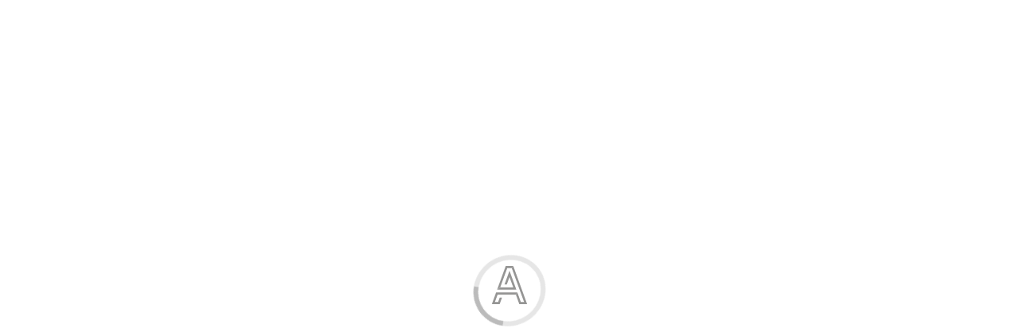

--- FILE ---
content_type: text/html; charset=utf-8
request_url: https://beemart.pl.ua/divchatka/kostyumy-komplekty_d/kostyumy_d/04-2503-11%D0%BD%D0%B4.html
body_size: 9169
content:
<!DOCTYPE html>
<html class="h-100">

<head>
    <meta charset='utf-8'>
    <meta http-equiv='X-UA-Compatible' content='IE=edge'>

    <meta property="og:type" content="website">
    <meta property="og:title" content="Товар не знайдено!">
        
    <title>Товар не знайдено!</title>
        <link rel="apple-touch-icon" sizes="180x180" href="/image/favicon/apple-touch-icon.png">
    <link rel="icon" type="image/png" sizes="32x32" href="/image/favicon/favicon-32x32.png">
    <link rel="icon" type="image/png" sizes="16x16" href="/image/favicon/favicon-16x16.png">
    <link rel="manifest" href="/image/favicon/site.webmanifest">
    <link rel="mask-icon" href="/image/favicon/safari-pinned-tab.svg" color="#5bbad5">
    <meta name="msapplication-TileColor" content="#da532c">
    <meta name="theme-color" content="#ffffff">

    <meta name='viewport' content='width=device-width, initial-scale=1'>

    <script src="/catalog/view/theme/appmobile3/js/jquery.min.js?v371"></script>

    <link rel="stylesheet" href="/catalog/view/theme/appmobile3/css/bootstrap.min.css">

    <link rel='stylesheet' type='text/css' media='screen' href='/catalog/view/theme/appmobile3/css/default.css?v=260106073917'>

    
<!-- Google Tag Manager -->
<script>(function(w,d,s,l,i){w[l]=w[l]||[];w[l].push({'gtm.start':
new Date().getTime(),event:'gtm.js'});var f=d.getElementsByTagName(s)[0],
j=d.createElement(s),dl=l!='dataLayer'?'&l='+l:'';j.async=true;j.src=
'https://www.googletagmanager.com/gtm.js?id='+i+dl;f.parentNode.insertBefore(j,f);
})(window,document,'script','dataLayer','GTM-PKR299S');</script>
<!-- End Google Tag Manager -->

<!-- Facebook Pixel Code -->
<script>
!function(f,b,e,v,n,t,s)
{if(f.fbq)return;n=f.fbq=function(){n.callMethod?
n.callMethod.apply(n,arguments):n.queue.push(arguments)};
if(!f._fbq)f._fbq=n;n.push=n;n.loaded=!0;n.version='2.0';
n.queue=[];t=b.createElement(e);t.async=!0;
t.src=v;s=b.getElementsByTagName(e)[0];
s.parentNode.insertBefore(t,s)}(window, document,'script',
'https://connect.facebook.net/en_US/fbevents.js');
fbq('init', '127760491189892');
fbq('track', 'PageView');
fbq('init', '942577512999292');
</script>
<noscript><img height="1" width="1" style="display:none"
src="https://www.facebook.com/tr?id=127760491189892&ev=PageView&noscript=1"
/></noscript>
<!-- End Facebook Pixel Code -->

</head>

<body class="d-flex flex-column">

<!-- Google Tag Manager (noscript) -->
<noscript><iframe src="https://www.googletagmanager.com/ns.html?id=GTM-PKR299S"
height="0" width="0" style="display:none;visibility:hidden"></iframe></noscript>
<!-- End Google Tag Manager (noscript) -->
    
<div id="preloader">
    <div style="position:relative;opacity:0.5;">
        <svg xmlns="http://www.w3.org/2000/svg" xml:space="preserve" width="48px" height="48px" version="1.1" style="shape-rendering:geometricPrecision; text-rendering:geometricPrecision; image-rendering:optimizeQuality; fill-rule:evenodd; clip-rule:evenodd"
             viewBox="0 0 201.45 218.04">
 <defs><style type="text/css"><![CDATA[
         .fil0 {fill:#2B2A29;fill-rule:nonzero}
         ]]></style></defs>
            <g><polygon class="fil0" points="145.7,151.38 24.16,151.38 0,218.04 44.54,218.04 58.22,180.25 45.26,180.25 35.95,205.82 17.47,205.82 32.75,163.6 137.11,163.6 "/>
                <polygon class="fil0" points="122.12,0 79.32,0 30.27,134.78 47.74,122.56 87.91,12.23 113.53,12.23 122.12,0 "/>
                <path class="fil0" d="M30.27 134.78l109.46 0 -39.01 -107.17 -28.52 78.4 12.95 0 15.57 -42.59 21.55 59.14 -74.53 0 -17.47 12.22 0 0zm83.26 -122.55l70.45 193.59 -18.63 0 -19.65 -54.44 -8.59 12.22 19.65 54.44 44.69 0 -79.33 -218.04 -8.59 12.23 0 0z"/></g></svg>
        <div class="loader"></div>
    </div>
</div>
<style>
    #preloader {
        position: fixed;
        top: 0; left: 0;
        width: 100%; height: 100%;
        background: #ffffff;
        display: flex;
        justify-content: center;
        align-items: center;
        z-index: 9999;
    }

    .loader {
        position: absolute;
        left: -20px; right: -20px; bottom: -25px; top: -15px;
        /*width: 60px;
        height: 60px;*/
        border: 6px solid #ccc;
        border-top-color: #777;
        border-radius: 50%;
        animation: spin 1s linear infinite;
    }

    @keyframes spin {
        to { transform: rotate(360deg); }
    }
</style>
<script>
    let timer = setTimeout(() => {
        $('#preloader').fadeOut(100);
    }, 3000);
    //$(window).on('load', function() {
    $(document).ready(() => {
        $('#preloader').fadeOut(100);
        $('a[href]').not('[href="#"]').not('[href*="image"]').on('click', (e) => {
            clearTimeout(timer);
            if ($(e.target).attr('data-product_id')) {
                e.preventDefault();
                return false;
            }
            $('#preloader').fadeIn(100);
            timer = setTimeout(() => {
                $('#preloader').fadeOut(100);
            }, 3000);
        });
    });
    let userWishList = [];
    function CheckWishList() {
        $('.wishlist .icon-heart').each((idx, el) => {
            let product_id = $(el).attr('data-product_id');
            if (userWishList.includes(product_id)) {
                $(el).removeClass('icon-heart').addClass('icon-heart-red');
            }
        });
    }
    </script>


<!--<main>-->

    
        <div class="dark-wrapper" onclick="WrapperClick()"></div>

    <!--<header>-->

                        <div class="f-promo-line overflow-hidden">
                            <span>
                Зимова підтримка — можна розрахуватися у нас!                </span>
                            <span>
                <a href="/shkolnaya-gruppa/">Новинки одягу з Туреччини.</a>                </span>
                            <span>
                <a href="/shkola/">У нас можна розрахуватись карткою ПАКУНОК ШКОЛЯРА</a>                </span>
                            <span>
                Безкоштовна доставка від 800 грн.                </span>
                    </div>
        <style>
            .js-marquee {
                display: flex;
            }
            .f-promo-line span {
                white-space: nowrap;
                margin-right: 100px;
            }
            .f-promo-line span a {
                color: inherit;
            }
        </style>
        
        <div class="f-top-menu d-none d-md-block">

            <div class="container">
                <div class="f-menu-line d-flex align-items-center">
                    <div class="f-mob-menu-button me-2 d-lg-none">
                        <span class="icon icon-32 icon-btn icon-menu" onclick="ShowCatMenu()"></span>
                    </div>
                    <div class="f-logo">
                        <a href="/"><img src="/catalog/view/theme/appmobile3/image/aveks_logo_2023_2.svg" /></a>
                    </div>
                    <div class="f-menu-button icon-btn d-none d-lg-flex align-items-center" onclick="ShowCatMenu()">
                        <span class="icon icon-24 icon-menu-white me-1"></span>Каталог
                    </div>
                    <div class="f-fast-link d-none d-lg-block">
                        <ul>
                            <li><a href="/umovi-pokupki.html">Умови покупки</a></li>
                            <li><a href="/dostavka-i-oplata.html">Оплата та доставка</a></li>
                            <li><a href="/kontakt.html">Контакти</a></li>
                        </ul>
                    </div>
                    <div class="flex-grow-1"></div>
                    <div class="d-none d-xl-block me-2 flex-shrink-1"><input class="form-control" name="search" placeholder="Що шукаємо?..." onkeypress="Search(event)"></div>
                    <div class="ms-2 me-2 me-md-3 d-xl-none">
                        <a href="/index.php?route=product/search">
                            <span class="icon icon-btn icon-find"></span>
                        </a>
                    </div>
                    <div class="me-2 me-md-3">
                        <a href="/index.php?route=account/wishlist" class="icon icon-32 icon-btn icon-heart"></a>
                    </div>
                    <!--<div>
                        <a href="/index.php?route=account/wishlist" class="f-top-btn-fav"></a>
                    </div>
                    <div>
                        <a href="#" class="f-top-btn-view"></a>
                    </div>-->
                    <div class="me-2 me-md-3">
                        <span class="icon icon-32 icon-btn icon-phone" onclick="$('.show-phone').toggle()"></span>
                    </div>
                    <div class="me-3">
                        <a href="/index.php?route=account/account" class="position-relative">
                            <span class="icon icon-user"></span>
                                                    </a>
                    </div>
                    <div>
                        <a href="/index.php?route=checkout/cart">
                            <div id="cart">
    <span class="icon icon-cart"></span>
    <div id="cart-total"  style="display:none"  >0</div>
</div>
                        </a>
                    </div>
                </div>
            </div>

            <div class="container position-relative">
                <div class="show-phone">
                    <div class="phone-num"><a href="tel:+38(067)698-06-22">+38 (067) 698-06-22</a></div>
                    <div class="phone-num"><a href="tel:+38(066)892-24-08">+38 (066) 892-24-08</a></div>
                    <div class="phone-num"><a href="tel:+38(063)315-39-60">+38 (063) 315-39-60</a></div>
                    <div class="mt-1">E-mail: <a href="mailto:sale@beemart.pl.ua">sale@beemart.pl.ua</a></div>
                    <div>Працюємо: Пн-Пт з 08:00 до 17:00</div>
                    <div class="mt-1 pt-1 text-center" style="border-top: 1px dashed #ccc;">Ми в соцмережах:</div>
                    <div class="d-flex align-items-center justify-content-center my-1">
                        <a href="https://www.instagram.com/aveksteks/" target="_blank"><span class="icon icon-32 icon-instagram-black-v2 mx-1"></span></a>
                        <a href="https://www.facebook.com/avextex/" target="_blank"><span class="icon icon-32 icon-facebook-black-v2 mx-1"></span></a>
                        <a href="https://t.me/aveksteks" target="_blank"><span class="icon icon-32 icon-telegram-black-v2 mx-1"></span></a>
                                                <a href="viber://chat?number=%2B380503088336" target="_blank"><span class="icon icon-32 icon-viber-black-v2 mx-1"></span></a>
                        <a href="https://pin.it/5Qta57KLY"><span class="icon icon-32 icon-pinterest-black-v2 mx-1"></span></a>
                    </div>
                </div>
            </div>

            <div class="container position-relative">
                <div class="f-category-menu">
                    <div class="d-flex h-100">
                        <div class="f-categories no-scroll col-12 col-md-6 col-lg-4">
                            <div class="d-lg-none f-title position-sticky top-0">
                                <span class="flex-shrink-0 icon icon-btn icon-close me-2" onclick="WrapperClick()"></span>
                                <span class="flex-grow-1">Оберіть розділ</span>
                            </div>
                            <div class="d-lg-none p-1">
                                <input class="form-control" name="search" placeholder="Що шукаємо?..." autocomplete="nope" onkeypress="Search(event)" />
                            </div>
                            <div class="d-lg-none f-mobile-link">
                                <a href="/umovi-pokupki.html">Умови покупки</a>
                                <a href="/dostavka-i-oplata.html">Оплата та доставка</a>
                                <a href="/kontakt.html">Контакти</a>
                            </div>
                            <div class="f-title">
                                <span class="d-none d-lg-inline-block flex-shrink-0 icon icon-btn icon-close me-2" onclick="WrapperClick()"></span>
                                <span class="flex-grow-1">Категорії сайту</span>
                            </div>
                            <ul>
                                                                    <li data-category_id="28">
                                        <a href="https://beemart.pl.ua/tovar_nedeli/">Знижки тижня</a>
                                    </li>
                                                                    <li data-category_id="1">
                                        <a href="https://beemart.pl.ua/novinki/">Новинки</a>
                                    </li>
                                                                    <li data-category_id="9">
                                        <a href="https://beemart.pl.ua/akciya/">Sale до -60%</a>
                                    </li>
                                                                    <li data-category_id="89">
                                        <a href="https://beemart.pl.ua/divchatka/">Дівчинка</a>
                                    </li>
                                                                    <li data-category_id="109">
                                        <a href="https://beemart.pl.ua/hlopchiki/">Хлопчик</a>
                                    </li>
                                                                    <li data-category_id="127">
                                        <a href="https://beemart.pl.ua/malyshi/">Малюк</a>
                                    </li>
                                                                    <li data-category_id="140">
                                        <a href="https://beemart.pl.ua/zhinki/">Жінка</a>
                                    </li>
                                                                    <li data-category_id="156">
                                        <a href="https://beemart.pl.ua/choloviki/">Чоловік</a>
                                    </li>
                                                                    <li data-category_id="2">
                                        <a href="https://beemart.pl.ua/nizhnee-bele/">Спідня білизна</a>
                                    </li>
                                                                    <li data-category_id="30">
                                        <a href="https://beemart.pl.ua/shkolnaya-gruppa/">Одяг з Туреччини</a>
                                    </li>
                                                                    <li data-category_id="22">
                                        <a href="https://beemart.pl.ua/dginsi/">Джинсовий одяг</a>
                                    </li>
                                                                    <li data-category_id="35">
                                        <a href="https://beemart.pl.ua/shkola/">Шкільна група</a>
                                    </li>
                                                                    <li data-category_id="31">
                                        <a href="https://beemart.pl.ua/kancelyarskie_tovari/">Канцелярські товари</a>
                                    </li>
                                                                    <li data-category_id="25">
                                        <a href="https://beemart.pl.ua/vishivanki/">Вишиванки</a>
                                    </li>
                                                                    <li data-category_id="399">
                                        <a href="https://beemart.pl.ua/patriot/">Українська символіка</a>
                                    </li>
                                                                    <li data-category_id="14">
                                        <a href="https://beemart.pl.ua/noski-kolgoty/">Шкарпетки і колготи</a>
                                    </li>
                                                                    <li data-category_id="48">
                                        <a href="https://beemart.pl.ua/verhnyaya/">Верхній одяг</a>
                                    </li>
                                                                    <li data-category_id="12">
                                        <a href="https://beemart.pl.ua/pledi-i-odejala/">Товари для дому</a>
                                    </li>
                                                                    <li data-category_id="26">
                                        <a href="https://beemart.pl.ua/obuvy/">Взуття</a>
                                    </li>
                                                                    <li data-category_id="27">
                                        <a href="https://beemart.pl.ua/detskie-igrushki/">Дитячі іграшки</a>
                                    </li>
                                                                    <li data-category_id="52">
                                        <a href="https://beemart.pl.ua/aksessuary/">Аксесуари</a>
                                    </li>
                                                                    <li data-category_id="32">
                                        <a href="https://beemart.pl.ua/dlja-novorozhdennyh/">Товари для новонароджених</a>
                                    </li>
                                                                    <li data-category_id="70">
                                        <a href="https://beemart.pl.ua/novogodnie/">Новорічні костюми та аксесуари</a>
                                    </li>
                                                                    <li data-category_id="522">
                                        <a href="https://beemart.pl.ua/family_look/">Family Look</a>
                                    </li>
                                                                    <li data-category_id="530">
                                        <a href="https://beemart.pl.ua/pizhamy_vsi/">Піжами</a>
                                    </li>
                                                            </ul>
                        </div>
                        <div class="f-best-categories no-scroll h-100 d-none d-md-block col-md-6 col-lg-8">
                            <div class="f-title">
                                <span class="flex-grow-1">Популярні розділи</span>
                            </div>
                            <div class="f-recommend d-flex flex-wrap">
                                                                <div class="col-6 col-md-6 col-lg-4 col-xl-3">
                                    <div>
                                        <a href="/novinki/">
                                            <img src="/image/imageset/6/616d96c1ff415cc586a4cd9b723767c9.jpg" class="img-fluid" />
                                        </a>
                                        <div>Новинки</div>
                                    </div>
                                </div>
                                                                <div class="col-6 col-md-6 col-lg-4 col-xl-3">
                                    <div>
                                        <a href="/pizhamy_vsi/">
                                            <img src="/image/imageset/7/758b5c87cb717ca7b1c8e99d813be2b4.jpg" class="img-fluid" />
                                        </a>
                                        <div>Піжами</div>
                                    </div>
                                </div>
                                                                <div class="col-6 col-md-6 col-lg-4 col-xl-3">
                                    <div>
                                        <a href="/zhinki/">
                                            <img src="/image/imageset/a/a62f01273bc37b524a4a6e490c922ac2.jpg" class="img-fluid" />
                                        </a>
                                        <div>Жінка</div>
                                    </div>
                                </div>
                                                                <div class="col-6 col-md-6 col-lg-4 col-xl-3">
                                    <div>
                                        <a href="/divchatka/">
                                            <img src="/image/imageset/8/896b6231ad1af3353fab5ccda73ebbe9.jpg" class="img-fluid" />
                                        </a>
                                        <div>Дівчинка</div>
                                    </div>
                                </div>
                                                                <div class="col-6 col-md-6 col-lg-4 col-xl-3">
                                    <div>
                                        <a href="/hlopchiki/">
                                            <img src="/image/imageset/c/cca21df12b2707a4a9ed1fd997519e2a.jpg" class="img-fluid" />
                                        </a>
                                        <div>Хлопчик</div>
                                    </div>
                                </div>
                                                                <div class="col-6 col-md-6 col-lg-4 col-xl-3">
                                    <div>
                                        <a href="/choloviki/">
                                            <img src="/image/imageset/6/6814aa05fc14185af36a6fd13b3a4ccb.jpg" class="img-fluid" />
                                        </a>
                                        <div>Чоловік</div>
                                    </div>
                                </div>
                                                                <div class="col-6 col-md-6 col-lg-4 col-xl-3">
                                    <div>
                                        <a href="/malyshi/">
                                            <img src="/image/imageset/d/df2da514eb6c4e41da739b2838b537f5.jpg" class="img-fluid" />
                                        </a>
                                        <div>Малюк</div>
                                    </div>
                                </div>
                                                                <div class="col-6 col-md-6 col-lg-4 col-xl-3">
                                    <div>
                                        <a href="/nizhnee-bele/">
                                            <img src="/image/imageset/5/544a9bb12612405e64dee007e3dde1de.jpg" class="img-fluid" />
                                        </a>
                                        <div>Спідня білизна</div>
                                    </div>
                                </div>
                                                                <div class="col-6 col-md-6 col-lg-4 col-xl-3">
                                    <div>
                                        <a href="/shkolnaya-gruppa/">
                                            <img src="/image/imageset/3/3d66a3bf8916356bd02699a4dd73609d.jpg" class="img-fluid" />
                                        </a>
                                        <div>Одяг з Туреччини</div>
                                    </div>
                                </div>
                                                                <div class="col-6 col-md-6 col-lg-4 col-xl-3">
                                    <div>
                                        <a href="/akciya/">
                                            <img src="/image/imageset/8/8e54ff443a26e206c7f70959b4bf6745.jpg" class="img-fluid" />
                                        </a>
                                        <div>Акції та распродажі</div>
                                    </div>
                                </div>
                                                                <div class="col-6 col-md-6 col-lg-4 col-xl-3">
                                    <div>
                                        <a href="/aksessuary/">
                                            <img src="/image/imageset/c/c8117620cc9c66a160a9c1559ced39bd.jpg" class="img-fluid" />
                                        </a>
                                        <div>Аксесуари</div>
                                    </div>
                                </div>
                                                                <div class="col-6 col-md-6 col-lg-4 col-xl-3">
                                    <div>
                                        <a href="/kancelyarskie_tovari/">
                                            <img src="/image/imageset/1/1b2b4e0bf8c1b568155a609f3e5ebe1b.png" class="img-fluid" />
                                        </a>
                                        <div>Канцелярські товари</div>
                                    </div>
                                </div>
                                                            </div>
                        </div>
                    </div>
                </div>
            </div>

        </div>

        <script>
            function ShowCatMenu() {
                if ($('.f-category-menu').is(':visible')) {
                    $('.f-category-menu').fadeOut(100, () => {
                        $('.dark-wrapper').fadeOut(100, () => {
                            $('body').css('overflow', 'auto');
                        });
                    });
                } else {
                    $('body').css('overflow', 'hidden');
                    $('.dark-wrapper').fadeIn(100, () => {
                        $('.f-category-menu').fadeIn(100);
                    });
                }
            }
            function WrapperClick() {
                if ($('.f-category-menu').is(':visible')) {
                    ShowCatMenu();
                }
            }
        </script>

        <div class="scrollWrap"></div>

        <!-- TEMP -->
        <script>
            $('.f-categories [data-category_id="1"] a').append('<div class="f-promo">Поповнення</div>');
            $('.f-categories [data-category_id="35"] a').append('<div class="f-promo f-promo-green">Актуальне</div>');
            $('.f-categories [data-category_id="47"] a').append('<div class="f-promo f-promo-red">Новинка</div>');
        </script>

        <div class="f-top-menu d-md-none">
            <div class="container">
                <div class="f-menu-line d-flex align-items-center">
                    <div class="f-logo">
                        <a href="/"><img
                                    src="/catalog/view/theme/appmobile3/image/aveks_logo_2023_2.svg"/></a>
                    </div>
                    <div class="ms-2 flex-grow-1 position-relative">
                        <input class="form-control" name="search"
                               placeholder="Що шукаємо?..."
                               onkeypress="Search(event)"
                               style="padding-right:30px">
                        <span class="icon icon-btn icon-find icon-20 search-input-btn"
                            onclick="ForceSearch($(this).prev())"></span>
                    </div>
                    <div class="d-none">
                        <span class="icon icon-32 icon-btn icon-phone" onclick="$('.show-phone').toggle()"></span>
                    </div>
                </div>
            </div>
        </div>

                <div class="mobileBottomMenu d-md-none">
            <a onclick="ShowMobileMenu('mobileLinkMenu')"><div><span class="icon icon-32 icon-mob-catalog"></span></div><div>Каталог</div></a>
            <a href="/index.php?route=checkout/cart"><div class="cart-button "><span class="icon icon-32 icon-mob-cart"></span><span class="point"></span></div><div>Кошик</div></a>
            <a href="/tovar_nedeli/"><div><span class="icon icon-32 icon-mob-promo"></span></div><div>Акції</div></a>
            <a href="/index.php?route=account/wishlist"><div><span class="icon icon-32 icon-mob-wish"></span></div><div>Обране</div></a>
            <a onclick="ShowMobileMenu('mobilePageMenu')"><div><span class="icon icon-32 icon-user-menu"></span></div><div>Меню</div></a>
        </div>

        <div class="mobileLinkMenu mobileSubMenu" style="display:none">
            <div class="d-flex flex-column">
                                    <a href="https://beemart.pl.ua/tovar_nedeli/">
                        <div class="link-item d-flex align-items-center">
                            <img src="/image/theme/appmobile/categories/d/d7836eb0701654c3c98082e6d831b77a.png" />
                            <span class="flex-grow-1">Знижки тижня</span>
                        </div>
                    </a>
                                    <a href="https://beemart.pl.ua/novinki/">
                        <div class="link-item d-flex align-items-center">
                            <img src="/image/theme/appmobile/categories/6/616d96c1ff415cc586a4cd9b723767c9.jpg" />
                            <span class="flex-grow-1">Новинки</span>
                        </div>
                    </a>
                                    <a href="https://beemart.pl.ua/akciya/">
                        <div class="link-item d-flex align-items-center">
                            <img src="/image/theme/appmobile/categories/8/8e54ff443a26e206c7f70959b4bf6745.jpg" />
                            <span class="flex-grow-1">Sale до -60%</span>
                        </div>
                    </a>
                                    <a href="https://beemart.pl.ua/divchatka/">
                        <div class="link-item d-flex align-items-center">
                            <img src="/image/theme/appmobile/categories/8/896b6231ad1af3353fab5ccda73ebbe9.jpg" />
                            <span class="flex-grow-1">Дівчинка</span>
                        </div>
                    </a>
                                    <a href="https://beemart.pl.ua/hlopchiki/">
                        <div class="link-item d-flex align-items-center">
                            <img src="/image/theme/appmobile/categories/c/cca21df12b2707a4a9ed1fd997519e2a.jpg" />
                            <span class="flex-grow-1">Хлопчик</span>
                        </div>
                    </a>
                                    <a href="https://beemart.pl.ua/malyshi/">
                        <div class="link-item d-flex align-items-center">
                            <img src="/image/theme/appmobile/categories/d/df2da514eb6c4e41da739b2838b537f5.jpg" />
                            <span class="flex-grow-1">Малюк</span>
                        </div>
                    </a>
                                    <a href="https://beemart.pl.ua/zhinki/">
                        <div class="link-item d-flex align-items-center">
                            <img src="/image/theme/appmobile/categories/a/a62f01273bc37b524a4a6e490c922ac2.jpg" />
                            <span class="flex-grow-1">Жінка</span>
                        </div>
                    </a>
                                    <a href="https://beemart.pl.ua/choloviki/">
                        <div class="link-item d-flex align-items-center">
                            <img src="/image/theme/appmobile/categories/6/6814aa05fc14185af36a6fd13b3a4ccb.jpg" />
                            <span class="flex-grow-1">Чоловік</span>
                        </div>
                    </a>
                                    <a href="https://beemart.pl.ua/nizhnee-bele/">
                        <div class="link-item d-flex align-items-center">
                            <img src="/image/theme/appmobile/categories/4/48bbcec48b28e57dfee4bd90f8369db5.jpg" />
                            <span class="flex-grow-1">Спідня білизна</span>
                        </div>
                    </a>
                                    <a href="https://beemart.pl.ua/shkolnaya-gruppa/">
                        <div class="link-item d-flex align-items-center">
                            <img src="/image/theme/appmobile/categories/3/3d66a3bf8916356bd02699a4dd73609d.jpg" />
                            <span class="flex-grow-1">Одяг з Туреччини</span>
                        </div>
                    </a>
                                    <a href="https://beemart.pl.ua/dginsi/">
                        <div class="link-item d-flex align-items-center">
                            <img src="/image/theme/appmobile/categories/7/7c929b71b146d490124b5680e252fb52.jpg" />
                            <span class="flex-grow-1">Джинсовий одяг</span>
                        </div>
                    </a>
                                    <a href="https://beemart.pl.ua/shkola/">
                        <div class="link-item d-flex align-items-center">
                            <img src="/image/theme/appmobile/categories/9/9a4e92ad936fc1d72b8983cbf0100128.jpg" />
                            <span class="flex-grow-1">Шкільна група</span>
                        </div>
                    </a>
                                    <a href="https://beemart.pl.ua/kancelyarskie_tovari/">
                        <div class="link-item d-flex align-items-center">
                            <img src="/image/theme/appmobile/categories/5/595b8df7ccc2c3f16372538ede110a39.jpg" />
                            <span class="flex-grow-1">Канцелярські товари</span>
                        </div>
                    </a>
                                    <a href="https://beemart.pl.ua/vishivanki/">
                        <div class="link-item d-flex align-items-center">
                            <img src="/image/theme/appmobile/categories/7/7d35e7853e87ab49f67a9d85f608efd6.jpg" />
                            <span class="flex-grow-1">Вишиванки</span>
                        </div>
                    </a>
                                    <a href="https://beemart.pl.ua/patriot/">
                        <div class="link-item d-flex align-items-center">
                            <img src="/image/theme/appmobile/categories/f/fcb3c6c5f5a1bc8fc3436f7327e2f46d.jpg" />
                            <span class="flex-grow-1">Українська символіка</span>
                        </div>
                    </a>
                                    <a href="https://beemart.pl.ua/noski-kolgoty/">
                        <div class="link-item d-flex align-items-center">
                            <img src="/image/theme/appmobile/categories/a/af6e94c17ddba9b5a7f00708b0dbd887.jpg" />
                            <span class="flex-grow-1">Шкарпетки і колготи</span>
                        </div>
                    </a>
                                    <a href="https://beemart.pl.ua/verhnyaya/">
                        <div class="link-item d-flex align-items-center">
                            <img src="/image/theme/appmobile/categories/0/02fc8ceb8f70411896c3c599ff5cd5d7.jpg" />
                            <span class="flex-grow-1">Верхній одяг</span>
                        </div>
                    </a>
                                    <a href="https://beemart.pl.ua/pledi-i-odejala/">
                        <div class="link-item d-flex align-items-center">
                            <img src="/image/theme/appmobile/categories/4/49c805f2a40078bd76d2b39392a5ebc5.jpg" />
                            <span class="flex-grow-1">Товари для дому</span>
                        </div>
                    </a>
                                    <a href="https://beemart.pl.ua/obuvy/">
                        <div class="link-item d-flex align-items-center">
                            <img src="/image/theme/appmobile/categories/1/1e5d40b6e9fae3ad0b1c586af9942825.jpg" />
                            <span class="flex-grow-1">Взуття</span>
                        </div>
                    </a>
                                    <a href="https://beemart.pl.ua/detskie-igrushki/">
                        <div class="link-item d-flex align-items-center">
                            <img src="/image/theme/appmobile/categories/1/11ac30a2bd5f6c65d0072824ef1ebc52.jpg" />
                            <span class="flex-grow-1">Дитячі іграшки</span>
                        </div>
                    </a>
                                    <a href="https://beemart.pl.ua/aksessuary/">
                        <div class="link-item d-flex align-items-center">
                            <img src="/image/theme/appmobile/categories/8/875aa7482dc3cb51db4258b089e85db1.jpg" />
                            <span class="flex-grow-1">Аксесуари</span>
                        </div>
                    </a>
                                    <a href="https://beemart.pl.ua/dlja-novorozhdennyh/">
                        <div class="link-item d-flex align-items-center">
                            <img src="/image/theme/appmobile/categories/d/df21ba92d2880342b36c5d2baa20604f.jpg" />
                            <span class="flex-grow-1">Товари для новонароджених</span>
                        </div>
                    </a>
                                    <a href="https://beemart.pl.ua/novogodnie/">
                        <div class="link-item d-flex align-items-center">
                            <img src="/image/theme/appmobile/categories/8/8bd2f8986407283c008a08c9b66680a0.jpg" />
                            <span class="flex-grow-1">Новорічні костюми та аксесуари</span>
                        </div>
                    </a>
                                    <a href="https://beemart.pl.ua/family_look/">
                        <div class="link-item d-flex align-items-center">
                            <img src="/image/theme/appmobile/categories/6/683d85ca9a642ea0abd691f4fd65f4e2.jpg" />
                            <span class="flex-grow-1">Family Look</span>
                        </div>
                    </a>
                                    <a href="https://beemart.pl.ua/pizhamy_vsi/">
                        <div class="link-item d-flex align-items-center">
                            <img src="/image/theme/appmobile/categories/7/758b5c87cb717ca7b1c8e99d813be2b4.jpg" />
                            <span class="flex-grow-1">Піжами</span>
                        </div>
                    </a>
                            </div>
        </div>

        <div class="mobilePageMenu mobileSubMenu" style="display:none">
            <div class="page-group">
                <div class="d-flex flex-column">
                                        <a href="/index.php?route=account/login">
                        <div class="page-item d-flex align-items-center">
                            <span class="icon icon-user flex-shrink-0"></span>
                            <span class="flex-grow-1">Увійти</span>
                        </div>
                    </a>
                                    </div>
            </div>
            <div class="page-group">
                <div class="d-flex flex-column">
                    <a href="/umovi-pokupki.html">
                        <div class="page-item d-flex align-items-center">
                            <span class="icon icon-article flex-shrink-0"></span>
                            <span class="flex-grow-1">Умови покупки</span>
                        </div>
                    </a>
                    <a href="/dostavka-i-oplata.html">
                        <div class="page-item d-flex align-items-center">
                            <span class="icon icon-pay flex-shrink-0"></span>
                            <span class="flex-grow-1">Оплата і доставка</span>
                        </div>
                    </a>
                    <a href="/kontakt.html">
                        <div class="page-item d-flex align-items-center">
                            <span class="icon icon-contacts flex-shrink-0"></span>
                            <span class="flex-grow-1">Контакти</span>
                        </div>
                    </a>
                    <hr class="my-1" />
                    <a href="/novosti/dropshipping/">
                        <div class="page-item d-flex align-items-center">
                            <span class="icon icon-pack flex-shrink-0"></span>
                            <span class="flex-grow-1">Дропшипінг</span>
                        </div>
                    </a>
                </div>
            </div>
            <div class="page-group">
                <div class="d-flex flex-column">
                    <a href="https://maps.app.goo.gl/zSdkCom9pMS8Rfxm9" target="_blank">
                        <div class="page-item d-flex align-items-center">
                            <span class="icon icon-gps flex-shrink-0"></span>
                            <span class="flex-grow-1">39800, Україна, Полтавська обл., м. Горішні Плавні, вул. Набережна, 49</span>
                        </div>
                    </a>
                    <a href="tel:+38(067)698-06-22">
                        <div class="page-item d-flex align-items-center">
                            <span class="icon icon-phone flex-shrink-0"></span>
                            <span class="flex-grow-1">+38 (067) 698-06-22</span>
                        </div>
                    </a>
                    <a href="tel:+38(066)892-24-08">
                        <div class="page-item d-flex align-items-center">
                            <span class="icon icon-phone flex-shrink-0"></span>
                            <span class="flex-grow-1">+38 (066) 892-24-08</span>
                        </div>
                    </a>
                    <a href="#">
                        <div class="page-item d-flex align-items-center">
                            <span class="icon icon-phone flex-shrink-0"></span>
                            <span class="flex-grow-1">+38 (063) 315-39-60</span>
                        </div>
                    </a>
                    <a href=tel:+38(063)315-39-60">
                        <div class="page-item d-flex align-items-center">
                            <span class="icon icon-email flex-shrink-0"></span>
                            <span class="flex-grow-1">sale@beemart.pl.ua</span>
                        </div>
                    </a>
                    <a href="mailto:sale@beemart.pl.ua">
                        <div class="page-item d-flex align-items-center">
                            <span class="icon icon-calendar flex-shrink-0"></span>
                            <span class="flex-grow-1">Пн-Пт з 08:00 до 17:00</span>
                        </div>
                    </a>
                </div>
            </div>
        </div><div class="container">
    <div class="col-md-12">
        <ol class="breadcrumb hidden-xs">
                            <li><a href="https://beemart.pl.ua/"><i class="fa fa-home"></i>Головна</a></li>
                            <li><a href="https://beemart.pl.ua/divchatka/">Дівчинка</a></li>
                            <li><a href="https://beemart.pl.ua/divchatka/kostyumy-komplekty_d/">Костюми, комплекти від 59 грн</a></li>
                            <li><a href="https://beemart.pl.ua/divchatka/kostyumy-komplekty_d/kostyumy_d/">Костюми</a></li>
                            <li><a href="https://beemart.pl.ua/divchatka/kostyumy-komplekty_d/kostyumy_d/04-2503-11%D0%BD%D0%B4.html">Товар не знайдено!</a></li>
                    </ol>
    </div>
    <div id="column-left">
    <div class="box">
	<div class="box-heading"></div>
	<div class="box-content">
		
	</div>
</div>
  </div>
 
        <div id="content" class="col-md-8">
                <section>
            <h1>Товар не знайдено!</h1>
            Товар не знайдено!        </section>
        <div class="pull-right">
            <a href="https://beemart.pl.ua/" class="btn btn-info">Продовжити</a>
        </div>
    		</div>
</div>
<footer id="footer">

    <div class="container d-flex flex-wrap">

        <div class="col-12 col-md-6 col-lg-6 col-xl-3">
            <div class="col-12 d-flex align-items-center">
                <div class="f-logo">
                    <img src="/catalog/view/theme/appmobile3/image/aveks_logo_2023_white_2.svg" />
                </div>
            </div>
            <div class="mt-1 col-12">Українська фабрика АвексТекс є виробником одягу для дітей та для дорослих. Наш модельний ряд поповнюється новинками щотижня, а наша якість вища за ціну.
            </div>
        </div>

        <div class="col-12 col-md-6 col-lg-6 col-xl-3 mt-2 mt-md-0 ps-0 ps-md-2">
            <div class="col-12 mb-2">Ми в соцмережах:</div>
            <div class="col-12 d-flex align-items-center mb-2">
                <a href="https://www.instagram.com/aveksteks/" target="_blank" onclick="FBEventSimple('Click_ig')"><span class="icon icon-32 icon-instagram-v2"></span></a>
                <a href="https://www.facebook.com/avextex/" target="_blank" onclick="FBEventSimple('Click_fb')"><span class="ms-1 icon icon-32 icon-facebook-v2"></span></a>
                <a href="https://t.me/joinchat/AAAAAEwhmUCEOQBvPjeDcg" target="_blank" onclick="FBEventSimple('Click_tg')"><span class="ms-1 icon icon-32 icon-telegram-v2"></span></a>
                <a href="https://invite.viber.com/?g2=AQAJXR4j9LZsUUwvvzF5WzBNFKJJ5uXy9JBMPVbk3UFfohj7YAIO%2BAGQ%2FSmvzx8G"><span class="ms-1 icon icon-32 icon-viber-v2"></span></a>
                <a href="https://pin.it/5Qta57KLY"><span class="ms-1 icon icon-32 icon-pinterest-v2"></span></a>
            </div>
            <div class="col-12 d-flex flex-column">
                <div class="col-12 d-flex">
                    <a href="/novosti/">Новини</a>
                    <a href="/stati/" class="ms-2">Статі</a>
                </div>
                <a href="/uslovija-obmena-i-vozvrata-tovara" style="font-size:1rem">Обмін та повернення</a>
                <a href="/novosti/dropshipping/" style="font-size:1rem">Дропшипінг</a>
                <a href="/index.php?route=common/custom&custom=orders" style="font-size:1rem">Ваші замовлення</a>
            </div>
        </div>

        <div class="col-12 col-lg-6 col-xl-3 mt-2 mt-md-0 ps-0 ps-md-2">
            <table>
                <tr>
                    <td style="padding-right:10px;border-right:1px solid white">АВЕКСТЕКС<br/>ВИБІР<br/>УКРАЇНЦІВ<br/>2024</td>
                    <td><img class="img-fluid" style="padding-left:10px" src="/catalog/view/theme/appmobile3/image/award/award-01-128.png" /></td>
                    <td><img class="img-fluid" style="padding-left:10px" src="/catalog/view/theme/appmobile3/image/award/award-02-128.png" /></td>
                </tr>
            </table>
        </div>

        <div class="col-12 col-md-6 col-lg-6 col-xl-3 mt-2 mt-md-0 ps-0 ps-md-2 phone-block">
            <div><a href="tel:+38(067)698-06-22" target="_blank" onclick="FBEventSimple('Contact')">+38 (067) 698-06-22</a></div>
            <div><a href="tel:+38(066)892-24-08" target="_blank" onclick="FBEventSimple('Contact')">+38 (066) 892-24-08</a></div>
            <div><a href="tel:+38(063)315-39-60" target="_blank" onclick="FBEventSimple('Contact')">+38 (063) 315-39-60</a></div>
            <div class="mt-1">E-mail: <a href="mailto:sale@beemart.pl.ua" target="_blank" onclick="FBEventSimple('Contact')">sale@beemart.pl.ua</a></div>
            <div>Працюємо: Пн-Пт з 08:00 до 17:00</div>
        </div>

    </div>

</footer>

<!--</main>-->

<script src="/catalog/view/theme/appmobile3/js/jquery.lazy.1.7.10.min.js"></script>
<script src="/catalog/view/theme/appmobile3/js/default.js?v=260106073917"></script>

<script src="/catalog/view/theme/appmobile3/js/swiper-bundle.min.js"></script>
<script src="/catalog/view/theme/appmobile3/js/jquery.countdown.min.js"></script>
<script src="/catalog/view/theme/appmobile3/js/dragscroll.min.js"></script>
<script src="/catalog/view/theme/appmobile3/js/readmore.min.js"></script>

<script src="/catalog/view/theme/appmobile3/js/jquery.marquee.min.js"></script>
<script>
    $(document).ready(() => {
        $('.f-promo-line').marquee({
            speed: 100,
            gap: 50,
            direction: 'left',
            //duplicated: true,
        });
        $('.readmore-block').readmore({
            moreLink: '<a href="#">Читати все</a>',
            lessLink: '',
        });
    });
</script>
<style>
    a[data-readmore-toggle] {
        display: block;
        text-align: center;
        margin: 10px 0 15px 0;
    }
</style>

<script>
    async function FBEventSimple(event_name) {
        fbq('track', event_name);
    }
</script>

<script>
    $(document).ready(() => {
        setTimeout(() => {
            (function(d, w, s) {
                var widgetHash = 'pmcwhas64obh5tkv99xe',
                    gcw = d.createElement(s);
                gcw.type = 'text/javascript';
                gcw.async = true;
                gcw.src = '//widgets.binotel.com/getcall/widgets/' + widgetHash + '.js';
                var sn = d.getElementsByTagName(s)[0];
                sn.parentNode.insertBefore(gcw, sn);
            })(document, window, 'script');
            /*(function(d, w, s) {
                var widgetHash = 'YKniBFKOGz06Gxdrtll6', bch = d.createElement(s); bch.type = 'text/javascript'; bch.async = true;
                bch.src = '//widgets.binotel.com/chat/widgets/' + widgetHash + '.js';
                var sn = d.getElementsByTagName(s)[0]; sn.parentNode.insertBefore(bch, sn);
            })(document, window, 'script');*/
        }, 3000);
    });
</script>
<style>
    #bwc-widget-action.bwc-mobile {
        bottom: 75px !important;
    }
</style>
</body>